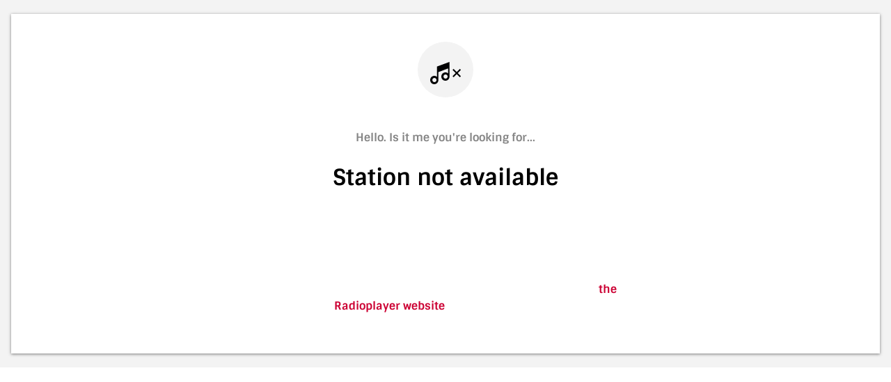

--- FILE ---
content_type: text/html
request_url: https://ondemandconsole.radioplayer.de/stations/ondemand/3037/index.html?rpAodUrl=https://wdrmedien-a.akamaihd.net/medp/podcast/weltweit/fsk0/290/2901318/ballyouneedisloveausliebezumfussball_2023-03-31_carolinkebekuswienettistdennbittejuergenklopp_wdronline.mp3
body_size: 662
content:
<!DOCTYPE html>
<html lang="en">
  <head>
    <link
      rel="preload"
      as="font"
      crossorigin
      type="font/woff2"
      href="https://assets.player.radio/latest/assets/sintony-v7-latin-700.woff2"
    />
    <link
      rel="preload"
      as="fetch"
      crossorigin="use-credentials"
      href="locales/de/translation.json"
    />
    <link rel="preconnect" href="https://mapi-prod.radioplayer.co.uk/" />
    <link
      rel="preconnect"
      href="https://search.radioplayer.de/"
      crossorigin="use-credentials"
    />
    <link
      rel="preconnect"
      href="https://cookie.radioplayer.de/"
      crossorigin="use-credentials"
    />
    <link rel="icon" type="image/png" href="assets/favicon.png" />
    <script
      src="scripts/custom.js"
    ></script>
    <script
      type="module"
      src="https://assets.player.radio/latest/radioplayer.js"
    ></script>
    <script
      nomodule
      defer
      src="https://assets.player.radio/latest/radioplayer.legacy.js"
    ></script>
    <meta charset="UTF-8" />
    <meta name="viewport" content="width=device-width, initial-scale=1.0" />
    <meta name="description" content="Radioplayer web player" />
    <title>WDR - Podcasts - Radioplayer</title>
    <style>
      [data-widget-radioplayer] {
        width: 100vw;
        height: 100vh;
        left: 0;
        top: 0;
        position: absolute;
      }
    </style>
    <link
      rel="stylesheet"
      href="https://assets.player.radio/latest/radioplayer.css"
    />
  </head>

  <body>
    <div data-widget-radioplayer>
      <script type="application/json">
        {
            "mapi": "https://mapi-prod.radioplayer.co.uk/api/de/",
            "cm": "https://cookie.radioplayer.de/cm/",
            "al": "https://static.radioplayer.de/v3/analytics.html",
            "np": "https://np.radioplayer.de/qp/",
            "qp": "https://search.radioplayer.de/qp/",
            "rpLogo": "assets/radioplayer.svg",
            "id": "3037",
            "fallback": [
                {
                    "url": "https://resource.radioplayer.de/KeinLivestreamOderRadioprogramm_VerweisMediathek.mp3",
                    "format": "mp3"
                }
            ],
            "iframeSrc": "",
            "stationLogo": "https://assets.radioplayer.de/stationimages/3037_programme_image.png",
            "stationUrl": "https://www1.wdr.de/index.html",
            "theme": "LIGHT",
            "themeColour": "#cc0033",
            "widgets": ["NP", "OD"],
            "widgetOverrides": ""
        }
      </script>
    </div>
  </body>
</html>


--- FILE ---
content_type: text/plain;charset=utf-8
request_url: https://core-search.radioplayer.cloud/276/qp/v4/odItem/?include=seriesId&odId=1670913218&callback=cb_odItem
body_size: -243
content:
cb_odItem({"responseStatus":"SUCCESS","total":0,"results":{}})

--- FILE ---
content_type: text/plain; charset=utf-8
request_url: https://cm.radioplayer.cloud/276/init/3037?_=684562887290179&callback=jsonp_1769393015257_14208
body_size: 779
content:
jsonp_1769393015257_14208({"policy":"111","rpsde_client_id":"b38bab28-6a01-4211-b745-81a37eac1481","guid":"b38bab28-6a01-4211-b745-81a37eac1481","lastplayed":"3037","history":["3037"],"primed":false,"seencookieanno":false,"presets":[]})

--- FILE ---
content_type: application/x-javascript; charset=utf-8
request_url: https://core-search.radioplayer.cloud/276/qp/v4/events/?rpId=3037&callback=cb_events
body_size: -35
content:
cb_events({"results":{"previous":[],"now":{"type":"SI","rpId":"3037","serviceName":"WDR - Podcasts","name":"","artistName":"","serviceDescription":"Hier gibt es Podcasts des WDR zum Nachhören. Bis zu einem Jahr nach Ausstrahlung.","startTime":"","stopTime":"","imageUrl":"https://assets.radioplayer.org/276/2763037/600/600/l4duvvvm.png"},"next":[]},"total":1,"pollNext":6000})

--- FILE ---
content_type: application/javascript
request_url: https://ondemandconsole.radioplayer.de/stations/ondemand/3037/scripts/custom.js
body_size: 628
content:
async function pause(timeInMiliseconds) {
  return new Promise((resolve, reject) => {
    setTimeout(resolve, timeInMiliseconds);
  });
}

async function querySelectorDelayed(selector, timeInMiliseconds=10) {
  return new Promise(async (resolve, reject) => {
    let element = null;
    while (element === null) {
      element = document.querySelector(selector);
      await pause(timeInMiliseconds);
    }
    resolve(element);
  });
}

function hasUrlParameter(parameter) {
  const searchString = location.search;
  const queryParametersString = searchString.substr(1);

  const result = {};
  queryParametersString.split("&").forEach(function (part) {
    const item = part.split("=");
    result[item[0]] = decodeURIComponent(item[1]);
  });

  if (parameter in result) {
    return true;
  } else {
    return false;
  }
}

async function maybeHidePlayerControls(evt) {
  // If the parameter is set a podcast has been selected and the controls should
  // be shown.
  if (!(hasUrlParameter("rpAodUrl") || hasUrlParameter("rpOdId"))) {
    const widgetSpaceModulePromise = querySelectorDelayed(
      "div[class^=WidgetSpace-module]"
    );
    const transportControlsModulePromise = querySelectorDelayed(
      "div[class^=TransportControls-module]"
    );

    await Promise.all([
      widgetSpaceModulePromise,
      transportControlsModulePromise,
    ]).then(([widgetSpaceModule, transportControlsModule]) => {
      transportControlsModule.style.display = "none";
      widgetSpaceModule.style.height = "100%";
    });
  }
}

// https://stackoverflow.com/a/807997
if (window.attachEvent) {
  window.attachEvent("onload", maybeHidePlayerControls);
} else {
  if (window.onload) {
    var curronload = window.onload;
    var newonload = function (evt) {
      curronload(evt);
      maybeHidePlayerControls(evt);
    };
    window.onload = newonload;
  } else {
    window.onload = maybeHidePlayerControls;
  }
}


--- FILE ---
content_type: application/x-javascript; charset=utf-8
request_url: https://core-search.radioplayer.cloud/276/qp/v4/events/?rpId=3037&callback=cb_events
body_size: 136
content:
cb_events({"results":{"previous":[],"now":{"type":"SI","rpId":"3037","serviceName":"WDR - Podcasts","name":"","artistName":"","serviceDescription":"Hier gibt es Podcasts des WDR zum Nachhören. Bis zu einem Jahr nach Ausstrahlung.","startTime":"","stopTime":"","imageUrl":"https://assets.radioplayer.org/276/2763037/600/600/l4duvvvm.png"},"next":[]},"total":1,"pollNext":6000})